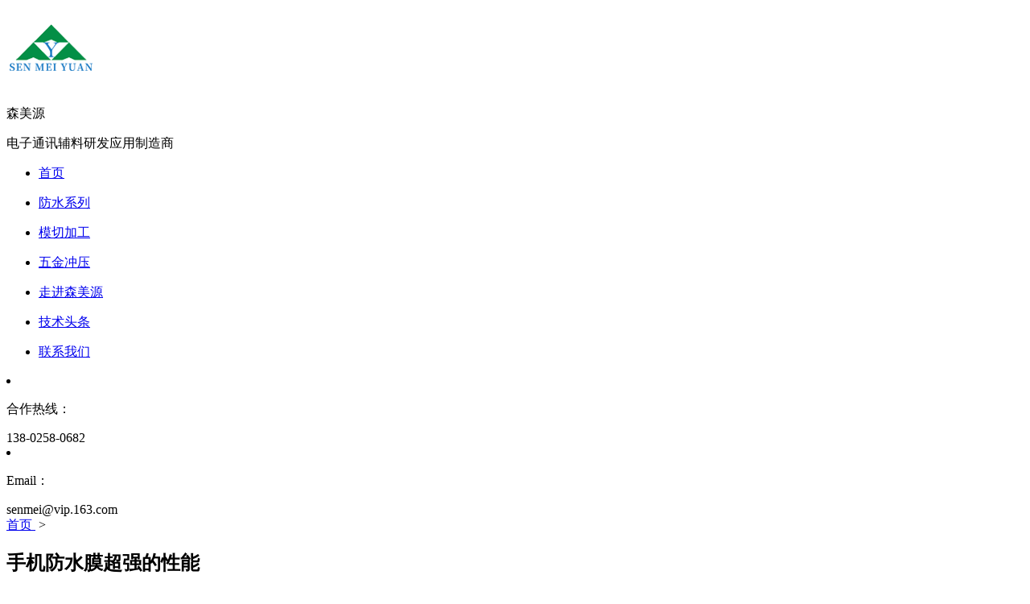

--- FILE ---
content_type: text/html; charset=utf-8
request_url: http://www.cn-senmei.com/show-15-98.html
body_size: 5742
content:
<!DOCTYPE html>

<head>
    <meta http-equiv="Content-Type" content="text/html; charset=utf-8" />
    <meta http-equiv="X-UA-Compatible" content="IE=Edge" />
    <link href="favicon.ico?v=1" rel="shortcut icon" />
    <link rel="canonical" href="/" />
    <meta name="applicable-device" content="pc,mobile" />  
 <meta http-equiv="Cache-Control" content="no-transform" />
 
    <meta name="viewport" content="width=device-width, initial-scale=1, maximum-scale=1, user-scalable=no" />
    <title>手机防水膜超强的性能 - 公司新闻 - 森美源</title>
    <meta name="keywords" content="公司新闻" />
    <meta name="description" content="手机防水膜超强的性能" />
        <link rel="stylesheet" type="text/css" href="/weboms/Template/pc_web/statics/css/reset.css" />
    <link rel="stylesheet" type="text/css" href="/weboms/Template/pc_web/statics/css/style.css" />
    <link rel="stylesheet" type="text/css" href="/weboms/Template/pc_web/statics/css/swiper.min.css" />
    <link rel="stylesheet" type="text/css" href="/weboms/Template/pc_web/statics/css/gr-animate.css" />
    <link rel="stylesheet" type="text/css" href="/weboms/Template/pc_web/statics/css/animate.css" />
    <script type="text/javascript" src="/weboms/Template/pc_web/statics/js/jquery.min.js"></script>
    <script type="text/javascript" src="/weboms/Template/pc_web/statics/js/jquery.SuperSlide.2.1.1.js"></script>
    <script type="text/javascript" src="/weboms/Template/pc_web/statics/js/swiper.min.js"></script>
    <script type="text/javascript" src="/weboms/Template/pc_web/statics/js/wow.min.js"></script>
    <meta name="__hash__" content="732134e2a0bbfe082dd8129848246072_7bdcfcf6377725138c48d85767868a37" />
    <meta name="__hash__" content="732134e2a0bbfe082dd8129848246072_7bdcfcf6377725138c48d85767868a37" />
    <meta name="__hash__" content="732134e2a0bbfe082dd8129848246072_e796bcfa1d0aef50476b55b915c448ac" />
    <meta name="__hash__" content="732134e2a0bbfe082dd8129848246072_e796bcfa1d0aef50476b55b915c448ac" />
    <meta name="__hash__" content="732134e2a0bbfe082dd8129848246072_e796bcfa1d0aef50476b55b915c448ac" />
    <meta name="__hash__" content="732134e2a0bbfe082dd8129848246072_e796bcfa1d0aef50476b55b915c448ac" />
    
    <meta name="baidu-site-verification" content="codeva-hA7f1d9ig6" />
    <script>
        var _hmt = _hmt || [];
        (function() {
            var hm = document.createElement("script");
            hm.src = "https://hm.baidu.com/hm.js?eb4bd90eaab4e7d53ac247c7d23a940a";
            var s = document.getElementsByTagName("script")[0];
            s.parentNode.insertBefore(hm, s);
        })();
    </script>
    <meta name="__hash__" content="732134e2a0bbfe082dd8129848246072_e796bcfa1d0aef50476b55b915c448ac" />
<meta name="__hash__" content="732134e2a0bbfe082dd8129848246072_e971def9cc644ad7cd7300dda9d0b4dc" /><meta name="__hash__" content="732134e2a0bbfe082dd8129848246072_bd2b85d68ecea60b2429aa68b2cf75b7" /></head>

<body>
    <div class="header-box com-header wow fadeInUp animated">
        <h1 class="fl logo">
            <a href="/"><img src="/upload/file/logo/2024/06/667a32489736c.png" alt="防水膜" /></a>
        </h1>
        <div class="logo-tit fl">
            <span>森美源</span>
            <p>电子通讯辅料研发应用制造商</p>
        </div>
        <div class="nav fl">
            <ul id="topNav">
                <li class="nli ">
                    <a href="/">
                        <p>首页</p>
                        <i></i>
                    </a>
                </li>
                <li class="nli                             ">
                            <a href="/list-1.html">
                                <p>防水系列</p>
                                <i></i>
                            </a>
                        </li><li class="nli                             ">
                            <a href="/list-2.html">
                                <p>模切加工</p>
                                <i></i>
                            </a>
                        </li><li class="nli                             ">
                            <a href="/list-3.html">
                                <p>五金冲压</p>
                                <i></i>
                            </a>
                        </li><li class="nli                             ">
                            <a href="/list-4.html">
                                <p>走进森美源</p>
                                <i></i>
                            </a>
                        </li><li class="nli active                            ">
                            <a href="/list-5.html">
                                <p>技术头条</p>
                                <i></i>
                            </a>
                        </li><li class="nli                             ">
                            <a href="/list-6.html">
                                <p>联系我们</p>
                                <i></i>
                            </a>
                        </li>            </ul>
        </div>
        <div class="top-r fr">
            <li>
                <!-- <i></i> -->
                <p>合作热线：</p>
                <span>138-0258-0682</span>
            </li>
            <li>
                <p>Email：</p>
                <span>senmei@vip.163.com</span>
            </li>

        </div>
    </div>
<link href="/weboms/Template/pc_web/statics/css/news_del.css" rel="stylesheet" type="text/css" />
<div class="bg-gray pb-50 news-del">
    <div class="cate-position">
        <div class="com-width">
            <a href="/">
				首页
			</a>  >
            <navigate catid="$catid" space=" > " />
        </div>
    </div>
    <div class="clearfix com-width pd-80">
        <div class="news-show-left">
            <div class="news-title">
                <h2 class="tit">手机防水膜超强的性能</h2>

                <p>
                    2017-03-03 14:26:17                                        <i class="icon-eye" style="margin-right: 5px;"></i> <span id="hits">0</span>
                </p>

            </div>
            <div class="news-views">
                <p>
	<span style="font-size:14px;">　　随着社会不断的进步，手机成的我们最便捷的通讯工具，由于手机防水膜的成功问世，手机膜防水、防潮、防爆防辐射不再是天方夜谭，已成为既定事实。手机防水膜超强的性能，防水膜打破常规贴膜不防水的弊端，彻底颠覆传统的手机“贴膜”格局。下面深圳森美厂家的工作人员为大家介绍<strong>手机防水膜超强的性能</strong>：</span> 
</p>
<p>
	<span style="font-size:14px;"><br />
</span> 
</p>
<p style="text-align:center;">
	<span style="font-size:14px;"><img src="/uploads/201703/58b90ce33207d.jpg" width="600" title="手机防水膜" alt="手机防水膜" /><br />
</span> 
</p>
<p style="text-align:center;">
	<span style="font-size:14px;"><br />
</span> 
</p>
<p>
	<span style="font-size:14px;">　　<strong>一、防磨损、防指纹</strong></span> 
</p>
<p>
	<span style="font-size:14px;"><br />
</span> 
</p>
<p>
	<span style="font-size:14px;">　　手指经常触摸的地方是手机磨损最快也是最严重的地方，而有了手机防水膜之后，触膜导致的损坏将不再存在，并且指纹痕迹也会减少很多，使手机时刻保持亮丽、干净。</span> 
</p>
<p>
	<span style="font-size:14px;"><br />
</span> 
</p>
<p>
	<span style="font-size:14px;"><strong>　　二、超强防水、防潮</strong></span> 
</p>
<p>
	<span style="font-size:14px;"><br />
</span> 
</p>
<p>
	<span style="font-size:14px;">　　手机防水膜特有的量子阻尼万能防膜可以最大限度的防御来自水的侵袭，这主要是手机防水膜量子阻尼膜的粒子半径量更小，远高于普通纳米材料的防水功能。正因为如此，避免了手机受到水的侵犯，也有效避免了潮湿。</span> 
</p>
<p>
	<span style="font-size:14px;"><br />
</span> 
</p>
<p>
	<span style="font-size:14px;">　<strong>　三、高强度防划、防爆</strong></span> 
</p>
<p>
	<span style="font-size:14px;"><br />
</span> 
</p>
<p>
	<span style="font-size:14px;">　　虽说现有手机膜具有一定的防划作用，但假如被利器不小心划到，手机的屏幕仍不能幸免于难，这说明目前手机膜的防划性并不高。防水膜恰好解决了这一难题，它的量子阻尼万能防护膜可使手机表面硬度达到8-9H。经过实验证明，即使使用刀在纳米防水膜的手机上划过后，仍可保持手机完好无损;而且手机防水膜量子阻尼膜可确保在任何情况下手机所破成的碎片都不会四处飞溅伤人。</span> 
</p>
<p>
	<span style="font-size:14px;"><br />
</span> 
</p>
<p>
	<span style="font-size:14px;">　<strong>　四、防辐射、防静电</strong></span> 
</p>
<p>
	<span style="font-size:14px;"><br />
</span> 
</p>
<p>
	<span style="font-size:14px;">　　手机防水膜真正解决了手机辐射及静电问题，其特有量子阻尼膜在固有量子效应下，可以最大限度过滤对人体有害的辐射波;而且量子阻尼膜的弱导电特性，可防止静电对人体造成的不适。</span> 
</p>
<p>
	<span style="font-size:14px;"><br />
</span> 
</p>
<p>
	<span style="font-size:14px;">　　手机防水膜的防护功效确实为人们带来了与众不同的手机膜使用体验，而其所独有的“镀膜”技术，也正式宣告“贴膜”时代的结束，具有非凡的划时代意义。大家可以结合上次我提到的<a href="http://www.cn-senmei.com/xingyexinwen/18-27.html" target="_blank"><span style="color:#E53333;">防水膜如何选择</span></a>一起来了解。</span> 
</p>
                <div class="bdsharebuttonbox"><a href="#" class="bds_more" data-cmd="more">分享到：</a><a href="#" class="bds_qzone" data-cmd="qzone" title="分享到QQ空间">QQ空间</a><a href="#" class="bds_tsina" data-cmd="tsina" title="分享到新浪微博">新浪微博</a><a href="#" class="bds_tqq" data-cmd="tqq"
                        title="分享到腾讯微博">腾讯微博</a><a href="#" class="bds_renren" data-cmd="renren" title="分享到人人网">人人网</a><a href="#" class="bds_weixin" data-cmd="weixin" title="分享到微信">微信</a>
                </div>
                <script>
                    window._bd_share_config = {
                        "common": {
                            "bdSnsKey": {},
                            "bdText": "",
                            "bdMini": "2",
                            "bdMiniList": false,
                            "bdPic": "",
                            "bdStyle": "0",
                            "bdSize": "16"
                        },
                        "share": {
                            "bdSize": 16
                        }
                    };
                    with(document) 0[(getElementsByTagName('head')[0] || body).appendChild(createElement('script')).src =
                        'http://bdimg.share.baidu.com/static/api/js/share.js?v=89860593.js?cdnversion=' + ~(-new Date() / 36e5)];
                </script>
            </div>
            <div class="gr-page-other" style="padding-left: 20px;padding-right: 20px;">
                <a href="/list-15.html" class="gr-back-btn f-r">
					返回列表
				</a>
                <p class="shang">上一篇
                    <a href="javascript:void(0);">
                        <a title="TP保护膜的特性及应用" class="pre_a" href="/show-15-97.html" >TP保护膜的特性及应用</a></a>
                </p>
                <p class="xia">下一篇
                    <a href="javascript:void(0);">
                        <a title="你的手机到底能不能防水呢?" class="pre_a" href="/show-15-99.html" >你的手机到底能不能防水呢?</a>                    </a>
                </p>
            </div>
        </div>
        <div class="news-show-right">
            <dl class="tab">
                <dt>
				热门动态
				</dt>
                <dd>
                    <ul>
                                                <li class="clearfix">
                                    <a href="/show-16-82.html" title="单导铝箔胶带与双导铝箔胶带有什么区别？">
                                        <div class="pic f-l">
                                            <img src="/uploads/201812/thumb_100_100_5c21a48aa002e.jpg" alt="单导铝箔胶带与双导铝箔胶带有什么区别？">
                                        </div>
                                    </a>
                                    <h5>
                                        <a href="/show-16-82.html" title="单导铝箔胶带与双导铝箔胶带有什么区别？">
										单导铝箔胶带与双导铝箔胶带有什么区别？									</a></h5>
                                    <i>2018/12/25</i>
                                    <em>1942</em>
                                </li><li class="clearfix">
                                    <a href="/show-15-115.html" title="森美介绍导电泡棉的特点和作用">
                                        <div class="pic f-l">
                                            <img src="/uploads/201807/thumb_100_100_5b595d74c6043.jpg" alt="森美介绍导电泡棉的特点和作用">
                                        </div>
                                    </a>
                                    <h5>
                                        <a href="/show-15-115.html" title="森美介绍导电泡棉的特点和作用">
										森美介绍导电泡棉的特点和作用									</a></h5>
                                    <i>2018/07/26</i>
                                    <em>1747</em>
                                </li><li class="clearfix">
                                    <a href="/show-17-46.html" title="手机防尘网破了会有什么影响？">
                                        <div class="pic f-l">
                                            <img src="/upload/file/contents/2019/07/thumb_100_100_5d352322de9f4.jpg" alt="手机防尘网破了会有什么影响？">
                                        </div>
                                    </a>
                                    <h5>
                                        <a href="/show-17-46.html" title="手机防尘网破了会有什么影响？">
										手机防尘网破了会有什么影响？									</a></h5>
                                    <i>2019/07/22</i>
                                    <em>1567</em>
                                </li><li class="clearfix">
                                    <a href="/show-16-58.html" title="防水透气膜的厚度一般是多少?">
                                        <div class="pic f-l">
                                            <img src="/uploads/201610/thumb_100_100_58057baddd90d.jpg" alt="防水透气膜的厚度一般是多少?">
                                        </div>
                                    </a>
                                    <h5>
                                        <a href="/show-16-58.html" title="防水透气膜的厚度一般是多少?">
										防水透气膜的厚度一般是多少?									</a></h5>
                                    <i>2016/10/18</i>
                                    <em>1535</em>
                                </li><li class="clearfix">
                                    <a href="/show-16-66.html" title="TP保护膜有什么作用？">
                                        <div class="pic f-l">
                                            <img src="/uploads/201612/thumb_100_100_5865f651c7f4f.jpg" alt="TP保护膜有什么作用？">
                                        </div>
                                    </a>
                                    <h5>
                                        <a href="/show-16-66.html" title="TP保护膜有什么作用？">
										TP保护膜有什么作用？									</a></h5>
                                    <i>2016/12/30</i>
                                    <em>1137</em>
                                </li><li class="clearfix">
                                    <a href="/show-15-90.html" title="防水透气膜正确的使用方法">
                                        <div class="pic f-l">
                                            <img src="/uploads/201610/thumb_100_100_58117497f2f80.jpg" alt="防水透气膜正确的使用方法">
                                        </div>
                                    </a>
                                    <h5>
                                        <a href="/show-15-90.html" title="防水透气膜正确的使用方法">
										防水透气膜正确的使用方法									</a></h5>
                                    <i>2016/10/27</i>
                                    <em>923</em>
                                </li>                    </ul>
                </dd>
            </dl>
            <dl class="list">
                <dt class="cl">
				相关文章
				</dt>
                <dd>
                    <ul>
                        <li>
                                    <a href="/show-15-143.html">
										五金冲压件的生产质量和设计原则									</a>
                                </li><li>
                                    <a href="/show-15-145.html">
										听筒防水膜有什么特点?									</a>
                                </li><li>
                                    <a href="/show-15-148.html">
										改进五金冲压模具要注意哪些方面？									</a>
                                </li><li>
                                    <a href="/show-15-152.html">
										防水膜在各行各业的应用									</a>
                                </li><li>
                                    <a href="/show-15-154.html">
										防水膜如何在消费电子广泛应用？									</a>
                                </li><li>
                                    <a href="/show-15-155.html">
										五金冲压工艺设计有哪些基本要求？									</a>
                                </li>                    </ul>
                </dd>
            </dl>
        </div>
    </div>
</div>
<script type="text/javascript">
    $(function() {
        $.get("/api.php?m=Hits&catid=15&id=98", function(data) {
            $("#hits").html(data.views);
        }, "json");
    });
</script>
<div id="top"></div>
<script type="text/javascript">
    $(document).ready(function() {
        $("#top").hide();
        $(function() {
            //检测屏幕高度 
            var height = $(window).height();
            $(window).scroll(function() {
                if ($(window).scrollTop() > height) {
                    $("#top").fadeIn(500);
                } else {
                    $("#top").fadeOut(500);
                }
            });

            $("#top").click(function() {
                $('body,html').animate({
                    scrollTop: 0
                }, 100);
                return false;
            });
        });

    });
</script>
<!--轮播-->
<script type="text/javascript" src="/weboms/Template/pc_web/statics/js/script.js"></script>
<!-- 底部 -->
<div class="footer">
    <div class="footer-t">
        <div class="w1400">
            <div class="footer-bl fl">
                <div class="footer-bl-t">
                    <a href="/"><img src="/upload/file/logo/2024/06/667a32489736c.png" /></a>
                    <div class="footer-bl-t-r">
                        <span>森美源</span>
                        <p>电子通讯辅料研发应用制造商</p>
                    </div>
                </div>
                <div class="footer-bl-b">
                    <span>全国服务热线:</span>
                    <p>138-0258-0682</p>
                </div>
                <div class="footer-bl-b footer-bl-b-email">
                    <!-- <i class="footer-ico3"></i> -->
                    <span>E-mail:</span>
                    <p>senmei@vip.163.com</p>
                </div>
                <div class="footer-b-r">
                    <ul>
                        <!-- <a href="/">
                            粤ICP备2024344042号                        </a> -->
                        <!-- <a href="https://www.36099.com/" target="_blank">
                            技术支持：国人在线
                        </a> -->
                    </ul>
                    <ul>
                        <!-- <a href="/list-18.html">
                            网站地图
                        </a> -->
                        <!-- <a href="/list-19.html">
                            免责声明
                        </a> -->
                    </ul>
                </div>
            </div>
            <div class="footer-br fr">
                <ul class="footer-br-t">
                    <a href="/list-1.html">
                                <li>防水系列</li>

                            </a><a href="/list-2.html">
                                <li>模切加工</li>

                            </a><a href="/list-3.html">
                                <li>五金冲压</li>

                            </a><a href="/list-4.html">
                                <li>走进森美源</li>

                            </a><a href="/list-5.html">
                                <li>技术头条</li>

                            </a><a href="/list-6.html">
                                <li>联系我们</li>

                            </a>

                </ul>
                <div class="footer-br-b">
                    <ul>
                        <li>
                            <i class="footer-ico1"></i>
                            <p>传真：0755-28140387</p>
                        </li>
                        <li>
                            <i class="footer-ico2"></i>
                            <p>电话：138-0258-0682(陈先生)</p>
                        </li>
                        <li>
                            <a href="https://beian.miit.gov.cn/">
                                粤ICP备2024344042号                            </a>
                            <a href="/list-18.html">
                                网站地图
                            </a>
                        </li>
                        <!-- <li>
                            <i class="footer-ico3"></i>
                            <p>E-mail：senmei@vip.163.com</p>
                        </li> -->
                    </ul>
                </div>
                <img src="/upload/file/logo/2019/07/5d255e355f937.png" alt="" class="foot-ewm">
                <img src="/weboms/Template/pc_web/statics/images/ewm2.png" alt="" class="foot-ewm2">
            </div>
        </div>
    </div>
    </div>
</body>

</html>